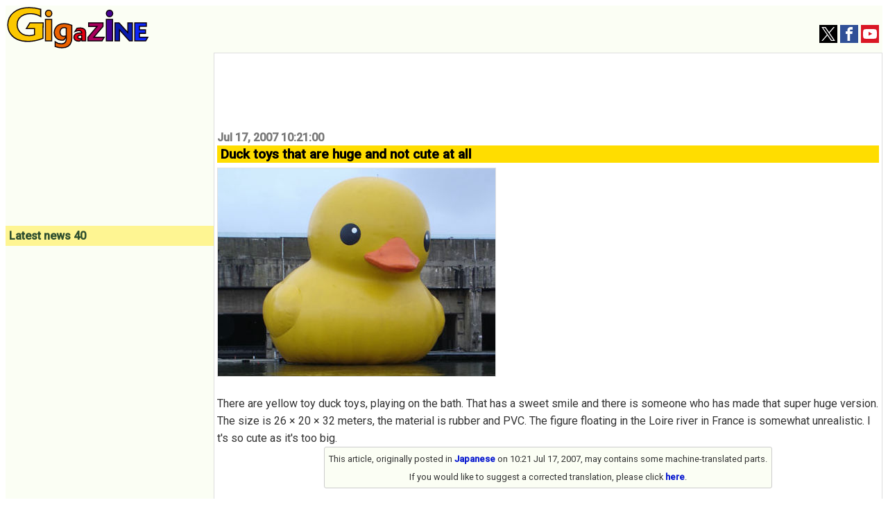

--- FILE ---
content_type: text/html; charset=utf-8
request_url: https://www.google.com/recaptcha/api2/aframe
body_size: 267
content:
<!DOCTYPE HTML><html><head><meta http-equiv="content-type" content="text/html; charset=UTF-8"></head><body><script nonce="ETKIJ_XsCoFKAPv_KsoaFQ">/** Anti-fraud and anti-abuse applications only. See google.com/recaptcha */ try{var clients={'sodar':'https://pagead2.googlesyndication.com/pagead/sodar?'};window.addEventListener("message",function(a){try{if(a.source===window.parent){var b=JSON.parse(a.data);var c=clients[b['id']];if(c){var d=document.createElement('img');d.src=c+b['params']+'&rc='+(localStorage.getItem("rc::a")?sessionStorage.getItem("rc::b"):"");window.document.body.appendChild(d);sessionStorage.setItem("rc::e",parseInt(sessionStorage.getItem("rc::e")||0)+1);localStorage.setItem("rc::h",'1768978566770');}}}catch(b){}});window.parent.postMessage("_grecaptcha_ready", "*");}catch(b){}</script></body></html>

--- FILE ---
content_type: application/javascript; charset=utf-8
request_url: https://fundingchoicesmessages.google.com/f/AGSKWxVIxJ4Xbf4XcX5Amy38ADPeWolWPCrGJeKZONQy-nboB17T6b4K2BvG2Rgz9CHB1EOF6eWQrVZpSKjFomXrF4qnkDppXMnU7l3AmnQlSmVKXKHk3nY_K1F6xMGUPJ0LobgWpIzSgN_nKnSFHQB9_SFJlKQwuw1ot7Awp2Fr8P8B_z8tLsldr_o81rDI/_/adcode./companionAdFunc.-161x601-/advert._right_ads.
body_size: -1291
content:
window['55aecfcf-8f2d-45dd-ba7b-b2047ddc552d'] = true;